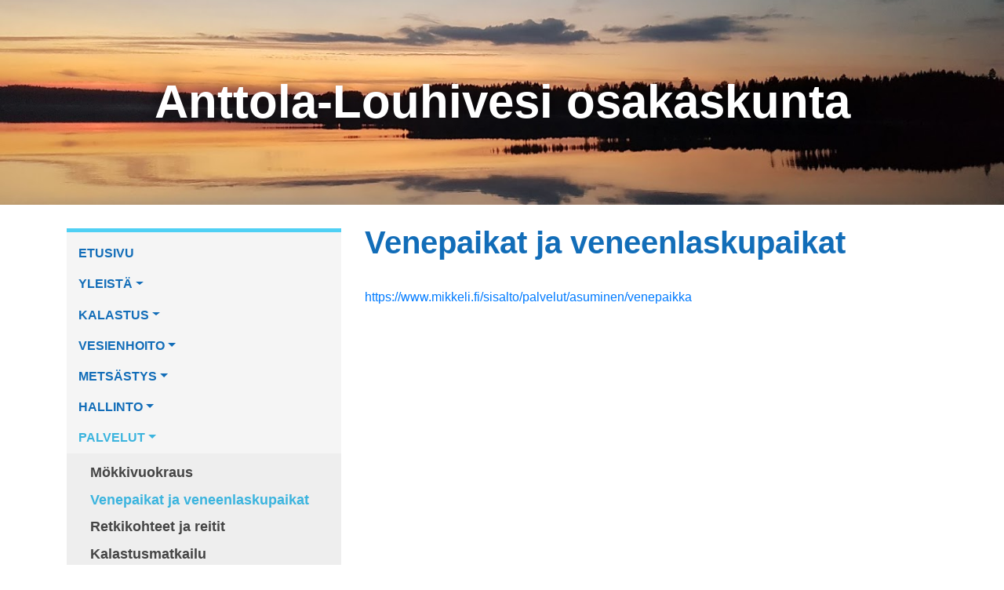

--- FILE ---
content_type: text/html; charset=UTF-8
request_url: https://louhivesi.fi/palvelut/veneenlaskupaikat/
body_size: 3623
content:
<!DOCTYPE html><html lang="fi"><head><meta charset="UTF-8"><meta name="viewport" content="width=device-width, initial-scale=1"><meta http-equiv="X-UA-Compatible" content="IE=edge"><link rel="profile" href="http://gmpg.org/xfn/11"><link media="all" href="https://louhivesi.fi/wp-content/cache/autoptimize/css/autoptimize_feb25bb5208097106e45d3b852f7a71d.css" rel="stylesheet" /><title>Venepaikat ja veneenlaskupaikat | Anttola&#x2d;Louhivesi osakaskunta</title><meta name="description" content="https://www.mikkeli.fi/sisalto/palvelut/asuminen/" /><meta property="og:locale" content="fi_FI" /><meta property="og:type" content="website" /><meta property="og:title" content="Venepaikat ja veneenlaskupaikat | Anttola&#x2d;Louhivesi osakaskunta" /><meta property="og:description" content="https://www.mikkeli.fi/sisalto/palvelut/asuminen/" /><meta property="og:url" content="https://louhivesi.fi/palvelut/veneenlaskupaikat/" /><meta property="og:site_name" content="Anttola-Louhivesi osakaskunta" /><meta name="twitter:card" content="summary_large_image" /><meta name="twitter:title" content="Venepaikat ja veneenlaskupaikat | Anttola&#x2d;Louhivesi osakaskunta" /><meta name="twitter:description" content="https://www.mikkeli.fi/sisalto/palvelut/asuminen/" /><link rel="canonical" href="https://louhivesi.fi/palvelut/veneenlaskupaikat/" /> <script type="application/ld+json">{"@context":"https://schema.org","@type":"BreadcrumbList","itemListElement":[{"@type":"ListItem","position":1,"item":{"@id":"https://louhivesi.fi/","name":"Anttola-Louhivesi osakaskunta"}},{"@type":"ListItem","position":2,"item":{"@id":"https://louhivesi.fi/palvelut/","name":"PALVELUT"}},{"@type":"ListItem","position":3,"item":{"@id":"https://louhivesi.fi/palvelut/veneenlaskupaikat/","name":"Venepaikat ja veneenlaskupaikat"}}]}</script> <link rel="alternate" type="application/rss+xml" title="Anttola-Louhivesi osakaskunta &raquo; syöte" href="https://louhivesi.fi/feed/" /><link rel="alternate" type="application/rss+xml" title="Anttola-Louhivesi osakaskunta &raquo; kommenttien syöte" href="https://louhivesi.fi/comments/feed/" /> <script type='text/javascript' src='https://louhivesi.fi/wp-includes/js/jquery/jquery.min.js?ver=3.6.1' id='jquery-core-js'></script> <script type='text/javascript' src='https://louhivesi.fi/wp-includes/js/jquery/jquery-migrate.min.js?ver=3.3.2' id='jquery-migrate-js'></script> <!--[if lt IE 9]> <script type='text/javascript' src='https://louhivesi.fi/wp-content/themes/wp-bootstrap-starter/inc/assets/js/html5.js?ver=3.7.0' id='html5hiv-js'></script> <![endif]--><link rel="https://api.w.org/" href="https://louhivesi.fi/wp-json/" /><link rel="alternate" type="application/json" href="https://louhivesi.fi/wp-json/wp/v2/pages/591" /><link rel="EditURI" type="application/rsd+xml" title="RSD" href="https://louhivesi.fi/xmlrpc.php?rsd" /><link rel="wlwmanifest" type="application/wlwmanifest+xml" href="https://louhivesi.fi/wp-includes/wlwmanifest.xml" /><link rel="alternate" type="application/json+oembed" href="https://louhivesi.fi/wp-json/oembed/1.0/embed?url=https%3A%2F%2Flouhivesi.fi%2Fpalvelut%2Fveneenlaskupaikat%2F" /><link rel="alternate" type="text/xml+oembed" href="https://louhivesi.fi/wp-json/oembed/1.0/embed?url=https%3A%2F%2Flouhivesi.fi%2Fpalvelut%2Fveneenlaskupaikat%2F&#038;format=xml" /><link rel="pingback" href="https://louhivesi.fi/xmlrpc.php">  <script async src="https://www.googletagmanager.com/gtag/js?id=G-9XCW38E368"></script> <script>window.dataLayer = window.dataLayer || [];
  function gtag(){dataLayer.push(arguments);}
  gtag('js', new Date());

  gtag('config', 'G-9XCW38E368');</script> </head><body class="page-template-default page page-id-591 page-child parent-pageid-586"><div id="page" class="site"> <a class="skip-link screen-reader-text" href="#content">Skip to content</a><div class="header-img-def"><div class="container"><h1>Anttola-Louhivesi osakaskunta</h1></div></div><div class="navi mobile"><div class="container "><header id="masthead" class="site-header  navbar-light" role="banner"><nav class="navbar navbar-expand-xl  p-0"> <button class="navbar-toggler" type="button" data-toggle="collapse" data-target="#main-nav" aria-controls="" aria-expanded="false" aria-label="Toggle navigation"> <span class="navbar-toggler-icon"></span> </button><div id="main-nav" class="collapse navbar-collapse "><ul id="menu-menu" class="navbar-nav"><li itemscope="itemscope" itemtype="https://www.schema.org/SiteNavigationElement" id="menu-item-7" class="menu-item menu-item-type-post_type menu-item-object-page menu-item-home menu-item-7 nav-item"><a title="ETUSIVU" href="https://louhivesi.fi/" class="nav-link">ETUSIVU</a></li><li itemscope="itemscope" itemtype="https://www.schema.org/SiteNavigationElement" id="menu-item-519" class="menu-item menu-item-type-post_type menu-item-object-page menu-item-has-children dropdown menu-item-519 nav-item"><a title="YLEISTÄ" href="#" data-toggle="dropdown" aria-haspopup="true" aria-expanded="false" class="dropdown-toggle nav-link" id="menu-item-dropdown-519">YLEISTÄ</a><ul class="dropdown-menu" aria-labelledby="menu-item-dropdown-519" role="menu"><li itemscope="itemscope" itemtype="https://www.schema.org/SiteNavigationElement" id="menu-item-520" class="menu-item menu-item-type-post_type menu-item-object-page menu-item-520 nav-item"><a title="Yhteystiedot" href="https://louhivesi.fi/yleista/yhteystiedot/" class="dropdown-item">Yhteystiedot</a></li><li itemscope="itemscope" itemtype="https://www.schema.org/SiteNavigationElement" id="menu-item-643" class="menu-item menu-item-type-post_type menu-item-object-page menu-item-643 nav-item"><a title="Vesistöistä" href="https://louhivesi.fi/yleista/vesistoista/" class="dropdown-item">Vesistöistä</a></li><li itemscope="itemscope" itemtype="https://www.schema.org/SiteNavigationElement" id="menu-item-639" class="menu-item menu-item-type-post_type menu-item-object-page menu-item-639 nav-item"><a title="Historiaa" href="https://louhivesi.fi/yleista/historiaa/" class="dropdown-item">Historiaa</a></li><li itemscope="itemscope" itemtype="https://www.schema.org/SiteNavigationElement" id="menu-item-741" class="menu-item menu-item-type-post_type menu-item-object-page menu-item-741 nav-item"><a title="Tapahtumat" href="https://louhivesi.fi/yleista/tapahtumat/" class="dropdown-item">Tapahtumat</a></li><li itemscope="itemscope" itemtype="https://www.schema.org/SiteNavigationElement" id="menu-item-641" class="menu-item menu-item-type-post_type menu-item-object-page menu-item-641 nav-item"><a title="Lohikalat" href="https://louhivesi.fi/yleista/lohikalat/" class="dropdown-item">Lohikalat</a></li><li itemscope="itemscope" itemtype="https://www.schema.org/SiteNavigationElement" id="menu-item-740" class="menu-item menu-item-type-post_type menu-item-object-page menu-item-740 nav-item"><a title="Norppa" href="https://louhivesi.fi/yleista/norppa/" class="dropdown-item">Norppa</a></li><li itemscope="itemscope" itemtype="https://www.schema.org/SiteNavigationElement" id="menu-item-642" class="menu-item menu-item-type-post_type menu-item-object-page menu-item-642 nav-item"><a title="Täplärapu" href="https://louhivesi.fi/yleista/taplarapu/" class="dropdown-item">Täplärapu</a></li></ul></li><li itemscope="itemscope" itemtype="https://www.schema.org/SiteNavigationElement" id="menu-item-615" class="menu-item menu-item-type-post_type menu-item-object-page menu-item-has-children dropdown menu-item-615 nav-item"><a title="KALASTUS" href="#" data-toggle="dropdown" aria-haspopup="true" aria-expanded="false" class="dropdown-toggle nav-link" id="menu-item-dropdown-615">KALASTUS</a><ul class="dropdown-menu" aria-labelledby="menu-item-dropdown-615" role="menu"><li itemscope="itemscope" itemtype="https://www.schema.org/SiteNavigationElement" id="menu-item-618" class="menu-item menu-item-type-post_type menu-item-object-page menu-item-618 nav-item"><a title="Pyydysluvat" href="https://louhivesi.fi/kalastus/kalastusluvat/" class="dropdown-item">Pyydysluvat</a></li><li itemscope="itemscope" itemtype="https://www.schema.org/SiteNavigationElement" id="menu-item-960" class="menu-item menu-item-type-post_type menu-item-object-page menu-item-960 nav-item"><a title="Erikoisluvat" href="https://louhivesi.fi/kalastus/erikoisluvat/" class="dropdown-item">Erikoisluvat</a></li><li itemscope="itemscope" itemtype="https://www.schema.org/SiteNavigationElement" id="menu-item-619" class="menu-item menu-item-type-post_type menu-item-object-page menu-item-619 nav-item"><a title="Kartat ja rajoitukset" href="https://louhivesi.fi/kalastus/kartat-ja-rajoitukset/" class="dropdown-item">Kartat ja rajoitukset</a></li><li itemscope="itemscope" itemtype="https://www.schema.org/SiteNavigationElement" id="menu-item-616" class="menu-item menu-item-type-post_type menu-item-object-page menu-item-616 nav-item"><a title="Kalastuksenvalvonta" href="https://louhivesi.fi/kalastus/kalastuksenvalvonta/" class="dropdown-item">Kalastuksenvalvonta</a></li><li itemscope="itemscope" itemtype="https://www.schema.org/SiteNavigationElement" id="menu-item-623" class="menu-item menu-item-type-post_type menu-item-object-page menu-item-623 nav-item"><a title="Tietoa kalastajille" href="https://louhivesi.fi/kalastus/tietoa-kalastajille/" class="dropdown-item">Tietoa kalastajille</a></li><li itemscope="itemscope" itemtype="https://www.schema.org/SiteNavigationElement" id="menu-item-617" class="menu-item menu-item-type-post_type menu-item-object-page menu-item-617 nav-item"><a title="Kalastus Etelä-Savossa" href="https://louhivesi.fi/kalastus/kalastus-etela-savossa/" class="dropdown-item">Kalastus Etelä-Savossa</a></li><li itemscope="itemscope" itemtype="https://www.schema.org/SiteNavigationElement" id="menu-item-621" class="menu-item menu-item-type-post_type menu-item-object-page menu-item-621 nav-item"><a title="Kalatalousalue" href="https://louhivesi.fi/kalastus/kalatalousalue/" class="dropdown-item">Kalatalousalue</a></li><li itemscope="itemscope" itemtype="https://www.schema.org/SiteNavigationElement" id="menu-item-620" class="menu-item menu-item-type-post_type menu-item-object-page menu-item-620 nav-item"><a title="Kaupallinen kalastus" href="https://louhivesi.fi/kalastus/kaupallinen-kalastus/" class="dropdown-item">Kaupallinen kalastus</a></li><li itemscope="itemscope" itemtype="https://www.schema.org/SiteNavigationElement" id="menu-item-622" class="menu-item menu-item-type-post_type menu-item-object-page menu-item-622 nav-item"><a title="Merkitse pyydyksesi oikein" href="https://louhivesi.fi/kalastus/merkitse-pyydyksesi-oikein/" class="dropdown-item">Merkitse pyydyksesi oikein</a></li></ul></li><li itemscope="itemscope" itemtype="https://www.schema.org/SiteNavigationElement" id="menu-item-633" class="menu-item menu-item-type-post_type menu-item-object-page menu-item-has-children dropdown menu-item-633 nav-item"><a title="VESIENHOITO" href="#" data-toggle="dropdown" aria-haspopup="true" aria-expanded="false" class="dropdown-toggle nav-link" id="menu-item-dropdown-633">VESIENHOITO</a><ul class="dropdown-menu" aria-labelledby="menu-item-dropdown-633" role="menu"><li itemscope="itemscope" itemtype="https://www.schema.org/SiteNavigationElement" id="menu-item-636" class="menu-item menu-item-type-post_type menu-item-object-page menu-item-636 nav-item"><a title="Istutukset" href="https://louhivesi.fi/vesienhoito/istutukset/" class="dropdown-item">Istutukset</a></li><li itemscope="itemscope" itemtype="https://www.schema.org/SiteNavigationElement" id="menu-item-638" class="menu-item menu-item-type-post_type menu-item-object-page menu-item-638 nav-item"><a title="Vedenlaatu" href="https://louhivesi.fi/vesienhoito/vedenlaatu/" class="dropdown-item">Vedenlaatu</a></li><li itemscope="itemscope" itemtype="https://www.schema.org/SiteNavigationElement" id="menu-item-634" class="menu-item menu-item-type-post_type menu-item-object-page menu-item-634 nav-item"><a title="Hankkeet" href="https://louhivesi.fi/vesienhoito/hankkeet/" class="dropdown-item">Hankkeet</a></li><li itemscope="itemscope" itemtype="https://www.schema.org/SiteNavigationElement" id="menu-item-637" class="menu-item menu-item-type-post_type menu-item-object-page menu-item-637 nav-item"><a title="Ohjeita ranta-asukkaille" href="https://louhivesi.fi/vesienhoito/ohjeita-ranta-asukkaille/" class="dropdown-item">Ohjeita ranta-asukkaille</a></li><li itemscope="itemscope" itemtype="https://www.schema.org/SiteNavigationElement" id="menu-item-635" class="menu-item menu-item-type-post_type menu-item-object-page menu-item-635 nav-item"><a title="Hoitokalastus" href="https://louhivesi.fi/vesienhoito/hoitokalastus/" class="dropdown-item">Hoitokalastus</a></li></ul></li><li itemscope="itemscope" itemtype="https://www.schema.org/SiteNavigationElement" id="menu-item-624" class="menu-item menu-item-type-post_type menu-item-object-page menu-item-has-children dropdown menu-item-624 nav-item"><a title="METSÄSTYS" href="#" data-toggle="dropdown" aria-haspopup="true" aria-expanded="false" class="dropdown-toggle nav-link" id="menu-item-dropdown-624">METSÄSTYS</a><ul class="dropdown-menu" aria-labelledby="menu-item-dropdown-624" role="menu"><li itemscope="itemscope" itemtype="https://www.schema.org/SiteNavigationElement" id="menu-item-627" class="menu-item menu-item-type-post_type menu-item-object-page menu-item-627 nav-item"><a title="Vesilinnustus" href="https://louhivesi.fi/metsastys/vesilinnustus/" class="dropdown-item">Vesilinnustus</a></li><li itemscope="itemscope" itemtype="https://www.schema.org/SiteNavigationElement" id="menu-item-625" class="menu-item menu-item-type-post_type menu-item-object-page menu-item-625 nav-item"><a title="Lupa-aluekartta ja rajoitukset" href="https://louhivesi.fi/metsastys/lupa-aluekartta-ja-rajoitukset/" class="dropdown-item">Lupa-aluekartta ja rajoitukset</a></li><li itemscope="itemscope" itemtype="https://www.schema.org/SiteNavigationElement" id="menu-item-626" class="menu-item menu-item-type-post_type menu-item-object-page menu-item-626 nav-item"><a title="Ohjeistusta" href="https://louhivesi.fi/metsastys/ohjeistusta/" class="dropdown-item">Ohjeistusta</a></li></ul></li><li itemscope="itemscope" itemtype="https://www.schema.org/SiteNavigationElement" id="menu-item-605" class="menu-item menu-item-type-post_type menu-item-object-page menu-item-has-children dropdown menu-item-605 nav-item"><a title="HALLINTO" href="#" data-toggle="dropdown" aria-haspopup="true" aria-expanded="false" class="dropdown-toggle nav-link" id="menu-item-dropdown-605">HALLINTO</a><ul class="dropdown-menu" aria-labelledby="menu-item-dropdown-605" role="menu"><li itemscope="itemscope" itemtype="https://www.schema.org/SiteNavigationElement" id="menu-item-606" class="menu-item menu-item-type-post_type menu-item-object-page menu-item-606 nav-item"><a title="Hoitokunta" href="https://louhivesi.fi/hallinto/hoitokunta/" class="dropdown-item">Hoitokunta</a></li><li itemscope="itemscope" itemtype="https://www.schema.org/SiteNavigationElement" id="menu-item-607" class="menu-item menu-item-type-post_type menu-item-object-page menu-item-607 nav-item"><a title="Kokouskutsut ja pöytäkirjat" href="https://louhivesi.fi/hallinto/kokouskutsut-ja-poytakirjat/" class="dropdown-item">Kokouskutsut ja pöytäkirjat</a></li><li itemscope="itemscope" itemtype="https://www.schema.org/SiteNavigationElement" id="menu-item-610" class="menu-item menu-item-type-post_type menu-item-object-page menu-item-610 nav-item"><a title="Toimintasuunnitelma" href="https://louhivesi.fi/hallinto/toimintasuunnitelma/" class="dropdown-item">Toimintasuunnitelma</a></li><li itemscope="itemscope" itemtype="https://www.schema.org/SiteNavigationElement" id="menu-item-608" class="menu-item menu-item-type-post_type menu-item-object-page menu-item-608 nav-item"><a title="Säännöt" href="https://louhivesi.fi/hallinto/saannot/" class="dropdown-item">Säännöt</a></li><li itemscope="itemscope" itemtype="https://www.schema.org/SiteNavigationElement" id="menu-item-609" class="menu-item menu-item-type-post_type menu-item-object-page menu-item-609 nav-item"><a title="Tietosuojaseloste" href="https://louhivesi.fi/hallinto/tietosuojaseloste/" class="dropdown-item">Tietosuojaseloste</a></li></ul></li><li itemscope="itemscope" itemtype="https://www.schema.org/SiteNavigationElement" id="menu-item-628" class="menu-item menu-item-type-post_type menu-item-object-page current-page-ancestor current-menu-ancestor current-menu-parent current-page-parent current_page_parent current_page_ancestor menu-item-has-children dropdown active menu-item-628 nav-item"><a title="PALVELUT" href="#" data-toggle="dropdown" aria-haspopup="true" aria-expanded="false" class="dropdown-toggle nav-link" id="menu-item-dropdown-628">PALVELUT</a><ul class="dropdown-menu" aria-labelledby="menu-item-dropdown-628" role="menu"><li itemscope="itemscope" itemtype="https://www.schema.org/SiteNavigationElement" id="menu-item-630" class="menu-item menu-item-type-post_type menu-item-object-page menu-item-630 nav-item"><a title="Mökkivuokraus" href="https://louhivesi.fi/palvelut/mokkivuokraus/" class="dropdown-item">Mökkivuokraus</a></li><li itemscope="itemscope" itemtype="https://www.schema.org/SiteNavigationElement" id="menu-item-632" class="menu-item menu-item-type-post_type menu-item-object-page current-menu-item page_item page-item-591 current_page_item active menu-item-632 nav-item"><a title="Venepaikat ja veneenlaskupaikat" href="https://louhivesi.fi/palvelut/veneenlaskupaikat/" class="dropdown-item">Venepaikat ja veneenlaskupaikat</a></li><li itemscope="itemscope" itemtype="https://www.schema.org/SiteNavigationElement" id="menu-item-631" class="menu-item menu-item-type-post_type menu-item-object-page menu-item-631 nav-item"><a title="Retkikohteet ja reitit" href="https://louhivesi.fi/palvelut/retkikohteet-ja-reitit/" class="dropdown-item">Retkikohteet ja reitit</a></li><li itemscope="itemscope" itemtype="https://www.schema.org/SiteNavigationElement" id="menu-item-773" class="menu-item menu-item-type-post_type menu-item-object-page menu-item-773 nav-item"><a title="Kalastusmatkailu" href="https://louhivesi.fi/palvelut/kalastusmatkailu/" class="dropdown-item">Kalastusmatkailu</a></li><li itemscope="itemscope" itemtype="https://www.schema.org/SiteNavigationElement" id="menu-item-629" class="menu-item menu-item-type-post_type menu-item-object-page menu-item-629 nav-item"><a title="Kalan myyjiä" href="https://louhivesi.fi/palvelut/kalan-myyjia/" class="dropdown-item">Kalan myyjiä</a></li><li itemscope="itemscope" itemtype="https://www.schema.org/SiteNavigationElement" id="menu-item-774" class="menu-item menu-item-type-post_type menu-item-object-page menu-item-774 nav-item"><a title="Retkisatamat" href="https://louhivesi.fi/palvelut/retkisatamat/" class="dropdown-item">Retkisatamat</a></li></ul></li><li itemscope="itemscope" itemtype="https://www.schema.org/SiteNavigationElement" id="menu-item-611" class="menu-item menu-item-type-post_type menu-item-object-page menu-item-has-children dropdown menu-item-611 nav-item"><a title="KALAN KÄSITTELY JA KALARUOKIA" href="#" data-toggle="dropdown" aria-haspopup="true" aria-expanded="false" class="dropdown-toggle nav-link" id="menu-item-dropdown-611">KALAN KÄSITTELY JA KALARUOKIA</a><ul class="dropdown-menu" aria-labelledby="menu-item-dropdown-611" role="menu"><li itemscope="itemscope" itemtype="https://www.schema.org/SiteNavigationElement" id="menu-item-614" class="menu-item menu-item-type-post_type menu-item-object-page menu-item-614 nav-item"><a title="Saaliin oikeaoppinen käsittely" href="https://louhivesi.fi/kalan-kasittely-ja-kalaruokia/saaliin-oikeaoppinen-kasittely/" class="dropdown-item">Saaliin oikeaoppinen käsittely</a></li><li itemscope="itemscope" itemtype="https://www.schema.org/SiteNavigationElement" id="menu-item-612" class="menu-item menu-item-type-post_type menu-item-object-page menu-item-612 nav-item"><a title="Eri kalalajien käsittely" href="https://louhivesi.fi/kalan-kasittely-ja-kalaruokia/eri-kalalajien-kasittely/" class="dropdown-item">Eri kalalajien käsittely</a></li><li itemscope="itemscope" itemtype="https://www.schema.org/SiteNavigationElement" id="menu-item-613" class="menu-item menu-item-type-post_type menu-item-object-page menu-item-613 nav-item"><a title="Kalaruokia ja reseptejä" href="https://louhivesi.fi/kalan-kasittely-ja-kalaruokia/kalaruokia-ja-resepteja/" class="dropdown-item">Kalaruokia ja reseptejä</a></li></ul></li></ul></div></nav></header></div></div><div id="content" class="site-content"><div class="container"><div class="row"><aside id="secondary" class="widget-area col-sm-12 col-lg-4" role="complementary"><div class="sidebar"><nav class=" navbar navbar-default"><div id="main-nav" class="collapse navbar-collapse show"><ul id="menu-menu-1" class="navbar-nav"><li itemscope="itemscope" itemtype="https://www.schema.org/SiteNavigationElement" class="menu-item menu-item-type-post_type menu-item-object-page menu-item-home menu-item-7 nav-item"><a title="ETUSIVU" href="https://louhivesi.fi/" class="nav-link">ETUSIVU</a></li><li itemscope="itemscope" itemtype="https://www.schema.org/SiteNavigationElement" class="menu-item menu-item-type-post_type menu-item-object-page menu-item-has-children dropdown menu-item-519 nav-item"><a title="YLEISTÄ" href="#" data-toggle="dropdown" aria-haspopup="true" aria-expanded="false" class="dropdown-toggle nav-link" id="menu-item-dropdown-519">YLEISTÄ</a><ul class="dropdown-menu" aria-labelledby="menu-item-dropdown-519" role="menu"><li itemscope="itemscope" itemtype="https://www.schema.org/SiteNavigationElement" class="menu-item menu-item-type-post_type menu-item-object-page menu-item-520 nav-item"><a title="Yhteystiedot" href="https://louhivesi.fi/yleista/yhteystiedot/" class="dropdown-item">Yhteystiedot</a></li><li itemscope="itemscope" itemtype="https://www.schema.org/SiteNavigationElement" class="menu-item menu-item-type-post_type menu-item-object-page menu-item-643 nav-item"><a title="Vesistöistä" href="https://louhivesi.fi/yleista/vesistoista/" class="dropdown-item">Vesistöistä</a></li><li itemscope="itemscope" itemtype="https://www.schema.org/SiteNavigationElement" class="menu-item menu-item-type-post_type menu-item-object-page menu-item-639 nav-item"><a title="Historiaa" href="https://louhivesi.fi/yleista/historiaa/" class="dropdown-item">Historiaa</a></li><li itemscope="itemscope" itemtype="https://www.schema.org/SiteNavigationElement" class="menu-item menu-item-type-post_type menu-item-object-page menu-item-741 nav-item"><a title="Tapahtumat" href="https://louhivesi.fi/yleista/tapahtumat/" class="dropdown-item">Tapahtumat</a></li><li itemscope="itemscope" itemtype="https://www.schema.org/SiteNavigationElement" class="menu-item menu-item-type-post_type menu-item-object-page menu-item-641 nav-item"><a title="Lohikalat" href="https://louhivesi.fi/yleista/lohikalat/" class="dropdown-item">Lohikalat</a></li><li itemscope="itemscope" itemtype="https://www.schema.org/SiteNavigationElement" class="menu-item menu-item-type-post_type menu-item-object-page menu-item-740 nav-item"><a title="Norppa" href="https://louhivesi.fi/yleista/norppa/" class="dropdown-item">Norppa</a></li><li itemscope="itemscope" itemtype="https://www.schema.org/SiteNavigationElement" class="menu-item menu-item-type-post_type menu-item-object-page menu-item-642 nav-item"><a title="Täplärapu" href="https://louhivesi.fi/yleista/taplarapu/" class="dropdown-item">Täplärapu</a></li></ul></li><li itemscope="itemscope" itemtype="https://www.schema.org/SiteNavigationElement" class="menu-item menu-item-type-post_type menu-item-object-page menu-item-has-children dropdown menu-item-615 nav-item"><a title="KALASTUS" href="#" data-toggle="dropdown" aria-haspopup="true" aria-expanded="false" class="dropdown-toggle nav-link" id="menu-item-dropdown-615">KALASTUS</a><ul class="dropdown-menu" aria-labelledby="menu-item-dropdown-615" role="menu"><li itemscope="itemscope" itemtype="https://www.schema.org/SiteNavigationElement" class="menu-item menu-item-type-post_type menu-item-object-page menu-item-618 nav-item"><a title="Pyydysluvat" href="https://louhivesi.fi/kalastus/kalastusluvat/" class="dropdown-item">Pyydysluvat</a></li><li itemscope="itemscope" itemtype="https://www.schema.org/SiteNavigationElement" class="menu-item menu-item-type-post_type menu-item-object-page menu-item-960 nav-item"><a title="Erikoisluvat" href="https://louhivesi.fi/kalastus/erikoisluvat/" class="dropdown-item">Erikoisluvat</a></li><li itemscope="itemscope" itemtype="https://www.schema.org/SiteNavigationElement" class="menu-item menu-item-type-post_type menu-item-object-page menu-item-619 nav-item"><a title="Kartat ja rajoitukset" href="https://louhivesi.fi/kalastus/kartat-ja-rajoitukset/" class="dropdown-item">Kartat ja rajoitukset</a></li><li itemscope="itemscope" itemtype="https://www.schema.org/SiteNavigationElement" class="menu-item menu-item-type-post_type menu-item-object-page menu-item-616 nav-item"><a title="Kalastuksenvalvonta" href="https://louhivesi.fi/kalastus/kalastuksenvalvonta/" class="dropdown-item">Kalastuksenvalvonta</a></li><li itemscope="itemscope" itemtype="https://www.schema.org/SiteNavigationElement" class="menu-item menu-item-type-post_type menu-item-object-page menu-item-623 nav-item"><a title="Tietoa kalastajille" href="https://louhivesi.fi/kalastus/tietoa-kalastajille/" class="dropdown-item">Tietoa kalastajille</a></li><li itemscope="itemscope" itemtype="https://www.schema.org/SiteNavigationElement" class="menu-item menu-item-type-post_type menu-item-object-page menu-item-617 nav-item"><a title="Kalastus Etelä-Savossa" href="https://louhivesi.fi/kalastus/kalastus-etela-savossa/" class="dropdown-item">Kalastus Etelä-Savossa</a></li><li itemscope="itemscope" itemtype="https://www.schema.org/SiteNavigationElement" class="menu-item menu-item-type-post_type menu-item-object-page menu-item-621 nav-item"><a title="Kalatalousalue" href="https://louhivesi.fi/kalastus/kalatalousalue/" class="dropdown-item">Kalatalousalue</a></li><li itemscope="itemscope" itemtype="https://www.schema.org/SiteNavigationElement" class="menu-item menu-item-type-post_type menu-item-object-page menu-item-620 nav-item"><a title="Kaupallinen kalastus" href="https://louhivesi.fi/kalastus/kaupallinen-kalastus/" class="dropdown-item">Kaupallinen kalastus</a></li><li itemscope="itemscope" itemtype="https://www.schema.org/SiteNavigationElement" class="menu-item menu-item-type-post_type menu-item-object-page menu-item-622 nav-item"><a title="Merkitse pyydyksesi oikein" href="https://louhivesi.fi/kalastus/merkitse-pyydyksesi-oikein/" class="dropdown-item">Merkitse pyydyksesi oikein</a></li></ul></li><li itemscope="itemscope" itemtype="https://www.schema.org/SiteNavigationElement" class="menu-item menu-item-type-post_type menu-item-object-page menu-item-has-children dropdown menu-item-633 nav-item"><a title="VESIENHOITO" href="#" data-toggle="dropdown" aria-haspopup="true" aria-expanded="false" class="dropdown-toggle nav-link" id="menu-item-dropdown-633">VESIENHOITO</a><ul class="dropdown-menu" aria-labelledby="menu-item-dropdown-633" role="menu"><li itemscope="itemscope" itemtype="https://www.schema.org/SiteNavigationElement" class="menu-item menu-item-type-post_type menu-item-object-page menu-item-636 nav-item"><a title="Istutukset" href="https://louhivesi.fi/vesienhoito/istutukset/" class="dropdown-item">Istutukset</a></li><li itemscope="itemscope" itemtype="https://www.schema.org/SiteNavigationElement" class="menu-item menu-item-type-post_type menu-item-object-page menu-item-638 nav-item"><a title="Vedenlaatu" href="https://louhivesi.fi/vesienhoito/vedenlaatu/" class="dropdown-item">Vedenlaatu</a></li><li itemscope="itemscope" itemtype="https://www.schema.org/SiteNavigationElement" class="menu-item menu-item-type-post_type menu-item-object-page menu-item-634 nav-item"><a title="Hankkeet" href="https://louhivesi.fi/vesienhoito/hankkeet/" class="dropdown-item">Hankkeet</a></li><li itemscope="itemscope" itemtype="https://www.schema.org/SiteNavigationElement" class="menu-item menu-item-type-post_type menu-item-object-page menu-item-637 nav-item"><a title="Ohjeita ranta-asukkaille" href="https://louhivesi.fi/vesienhoito/ohjeita-ranta-asukkaille/" class="dropdown-item">Ohjeita ranta-asukkaille</a></li><li itemscope="itemscope" itemtype="https://www.schema.org/SiteNavigationElement" class="menu-item menu-item-type-post_type menu-item-object-page menu-item-635 nav-item"><a title="Hoitokalastus" href="https://louhivesi.fi/vesienhoito/hoitokalastus/" class="dropdown-item">Hoitokalastus</a></li></ul></li><li itemscope="itemscope" itemtype="https://www.schema.org/SiteNavigationElement" class="menu-item menu-item-type-post_type menu-item-object-page menu-item-has-children dropdown menu-item-624 nav-item"><a title="METSÄSTYS" href="#" data-toggle="dropdown" aria-haspopup="true" aria-expanded="false" class="dropdown-toggle nav-link" id="menu-item-dropdown-624">METSÄSTYS</a><ul class="dropdown-menu" aria-labelledby="menu-item-dropdown-624" role="menu"><li itemscope="itemscope" itemtype="https://www.schema.org/SiteNavigationElement" class="menu-item menu-item-type-post_type menu-item-object-page menu-item-627 nav-item"><a title="Vesilinnustus" href="https://louhivesi.fi/metsastys/vesilinnustus/" class="dropdown-item">Vesilinnustus</a></li><li itemscope="itemscope" itemtype="https://www.schema.org/SiteNavigationElement" class="menu-item menu-item-type-post_type menu-item-object-page menu-item-625 nav-item"><a title="Lupa-aluekartta ja rajoitukset" href="https://louhivesi.fi/metsastys/lupa-aluekartta-ja-rajoitukset/" class="dropdown-item">Lupa-aluekartta ja rajoitukset</a></li><li itemscope="itemscope" itemtype="https://www.schema.org/SiteNavigationElement" class="menu-item menu-item-type-post_type menu-item-object-page menu-item-626 nav-item"><a title="Ohjeistusta" href="https://louhivesi.fi/metsastys/ohjeistusta/" class="dropdown-item">Ohjeistusta</a></li></ul></li><li itemscope="itemscope" itemtype="https://www.schema.org/SiteNavigationElement" class="menu-item menu-item-type-post_type menu-item-object-page menu-item-has-children dropdown menu-item-605 nav-item"><a title="HALLINTO" href="#" data-toggle="dropdown" aria-haspopup="true" aria-expanded="false" class="dropdown-toggle nav-link" id="menu-item-dropdown-605">HALLINTO</a><ul class="dropdown-menu" aria-labelledby="menu-item-dropdown-605" role="menu"><li itemscope="itemscope" itemtype="https://www.schema.org/SiteNavigationElement" class="menu-item menu-item-type-post_type menu-item-object-page menu-item-606 nav-item"><a title="Hoitokunta" href="https://louhivesi.fi/hallinto/hoitokunta/" class="dropdown-item">Hoitokunta</a></li><li itemscope="itemscope" itemtype="https://www.schema.org/SiteNavigationElement" class="menu-item menu-item-type-post_type menu-item-object-page menu-item-607 nav-item"><a title="Kokouskutsut ja pöytäkirjat" href="https://louhivesi.fi/hallinto/kokouskutsut-ja-poytakirjat/" class="dropdown-item">Kokouskutsut ja pöytäkirjat</a></li><li itemscope="itemscope" itemtype="https://www.schema.org/SiteNavigationElement" class="menu-item menu-item-type-post_type menu-item-object-page menu-item-610 nav-item"><a title="Toimintasuunnitelma" href="https://louhivesi.fi/hallinto/toimintasuunnitelma/" class="dropdown-item">Toimintasuunnitelma</a></li><li itemscope="itemscope" itemtype="https://www.schema.org/SiteNavigationElement" class="menu-item menu-item-type-post_type menu-item-object-page menu-item-608 nav-item"><a title="Säännöt" href="https://louhivesi.fi/hallinto/saannot/" class="dropdown-item">Säännöt</a></li><li itemscope="itemscope" itemtype="https://www.schema.org/SiteNavigationElement" class="menu-item menu-item-type-post_type menu-item-object-page menu-item-609 nav-item"><a title="Tietosuojaseloste" href="https://louhivesi.fi/hallinto/tietosuojaseloste/" class="dropdown-item">Tietosuojaseloste</a></li></ul></li><li itemscope="itemscope" itemtype="https://www.schema.org/SiteNavigationElement" class="menu-item menu-item-type-post_type menu-item-object-page current-page-ancestor current-menu-ancestor current-menu-parent current-page-parent current_page_parent current_page_ancestor menu-item-has-children dropdown active menu-item-628 nav-item"><a title="PALVELUT" href="#" data-toggle="dropdown" aria-haspopup="true" aria-expanded="false" class="dropdown-toggle nav-link" id="menu-item-dropdown-628">PALVELUT</a><ul class="dropdown-menu" aria-labelledby="menu-item-dropdown-628" role="menu"><li itemscope="itemscope" itemtype="https://www.schema.org/SiteNavigationElement" class="menu-item menu-item-type-post_type menu-item-object-page menu-item-630 nav-item"><a title="Mökkivuokraus" href="https://louhivesi.fi/palvelut/mokkivuokraus/" class="dropdown-item">Mökkivuokraus</a></li><li itemscope="itemscope" itemtype="https://www.schema.org/SiteNavigationElement" class="menu-item menu-item-type-post_type menu-item-object-page current-menu-item page_item page-item-591 current_page_item active menu-item-632 nav-item"><a title="Venepaikat ja veneenlaskupaikat" href="https://louhivesi.fi/palvelut/veneenlaskupaikat/" class="dropdown-item">Venepaikat ja veneenlaskupaikat</a></li><li itemscope="itemscope" itemtype="https://www.schema.org/SiteNavigationElement" class="menu-item menu-item-type-post_type menu-item-object-page menu-item-631 nav-item"><a title="Retkikohteet ja reitit" href="https://louhivesi.fi/palvelut/retkikohteet-ja-reitit/" class="dropdown-item">Retkikohteet ja reitit</a></li><li itemscope="itemscope" itemtype="https://www.schema.org/SiteNavigationElement" class="menu-item menu-item-type-post_type menu-item-object-page menu-item-773 nav-item"><a title="Kalastusmatkailu" href="https://louhivesi.fi/palvelut/kalastusmatkailu/" class="dropdown-item">Kalastusmatkailu</a></li><li itemscope="itemscope" itemtype="https://www.schema.org/SiteNavigationElement" class="menu-item menu-item-type-post_type menu-item-object-page menu-item-629 nav-item"><a title="Kalan myyjiä" href="https://louhivesi.fi/palvelut/kalan-myyjia/" class="dropdown-item">Kalan myyjiä</a></li><li itemscope="itemscope" itemtype="https://www.schema.org/SiteNavigationElement" class="menu-item menu-item-type-post_type menu-item-object-page menu-item-774 nav-item"><a title="Retkisatamat" href="https://louhivesi.fi/palvelut/retkisatamat/" class="dropdown-item">Retkisatamat</a></li></ul></li><li itemscope="itemscope" itemtype="https://www.schema.org/SiteNavigationElement" class="menu-item menu-item-type-post_type menu-item-object-page menu-item-has-children dropdown menu-item-611 nav-item"><a title="KALAN KÄSITTELY JA KALARUOKIA" href="#" data-toggle="dropdown" aria-haspopup="true" aria-expanded="false" class="dropdown-toggle nav-link" id="menu-item-dropdown-611">KALAN KÄSITTELY JA KALARUOKIA</a><ul class="dropdown-menu" aria-labelledby="menu-item-dropdown-611" role="menu"><li itemscope="itemscope" itemtype="https://www.schema.org/SiteNavigationElement" class="menu-item menu-item-type-post_type menu-item-object-page menu-item-614 nav-item"><a title="Saaliin oikeaoppinen käsittely" href="https://louhivesi.fi/kalan-kasittely-ja-kalaruokia/saaliin-oikeaoppinen-kasittely/" class="dropdown-item">Saaliin oikeaoppinen käsittely</a></li><li itemscope="itemscope" itemtype="https://www.schema.org/SiteNavigationElement" class="menu-item menu-item-type-post_type menu-item-object-page menu-item-612 nav-item"><a title="Eri kalalajien käsittely" href="https://louhivesi.fi/kalan-kasittely-ja-kalaruokia/eri-kalalajien-kasittely/" class="dropdown-item">Eri kalalajien käsittely</a></li><li itemscope="itemscope" itemtype="https://www.schema.org/SiteNavigationElement" class="menu-item menu-item-type-post_type menu-item-object-page menu-item-613 nav-item"><a title="Kalaruokia ja reseptejä" href="https://louhivesi.fi/kalan-kasittely-ja-kalaruokia/kalaruokia-ja-resepteja/" class="dropdown-item">Kalaruokia ja reseptejä</a></li></ul></li></ul></div></nav></div></aside><section id="primary" class="content-area col-sm-12 col-md-8"><main id="main" class="site-main" role="main"><article id="post-591" class="post-591 page type-page status-publish hentry"><header class="entry-header"><h1 class="entry-title">Venepaikat ja veneenlaskupaikat</h1></header><div class="entry-content"><p><a href="https://www.mikkeli.fi/sisalto/palvelut/asuminen/venepaikka" target="_blank" rel="noopener">https://www.mikkeli.fi/sisalto/palvelut/asuminen/venepaikka</a></p></div></article></main></section></div></div></div><footer  class="site-footer" role="contentinfo"><div class="container"><div class="row"><div class="col-12 col-md-4"><section id="text-3" class="widget widget_text"><div class="textwidget"></div></section></div></div></div></footer></div> <script type='text/javascript' src='https://louhivesi.fi/wp-content/themes/wp-bootstrap-starter/inc/assets/js/popper.min.js?ver=6.1.9' id='wp-bootstrap-starter-popper-js'></script> <script type='text/javascript' src='https://louhivesi.fi/wp-content/themes/wp-bootstrap-starter/inc/assets/js/bootstrap.min.js?ver=6.1.9' id='wp-bootstrap-starter-bootstrapjs-js'></script> <script type='text/javascript' src='https://louhivesi.fi/wp-content/themes/wp-bootstrap-starter/inc/assets/js/theme-script.min.js?ver=6.1.9' id='wp-bootstrap-starter-themejs-js'></script> <script type='text/javascript' src='https://louhivesi.fi/wp-content/themes/wp-bootstrap-starter/inc/assets/js/skip-link-focus-fix.min.js?ver=20151215' id='wp-bootstrap-starter-skip-link-focus-fix-js'></script> <script type="text/javascript" id="slb_context">if ( !!window.jQuery ) {(function($){$(document).ready(function(){if ( !!window.SLB ) { {$.extend(SLB, {"context":["public","user_guest"]});} }})})(jQuery);}</script> </body></html>